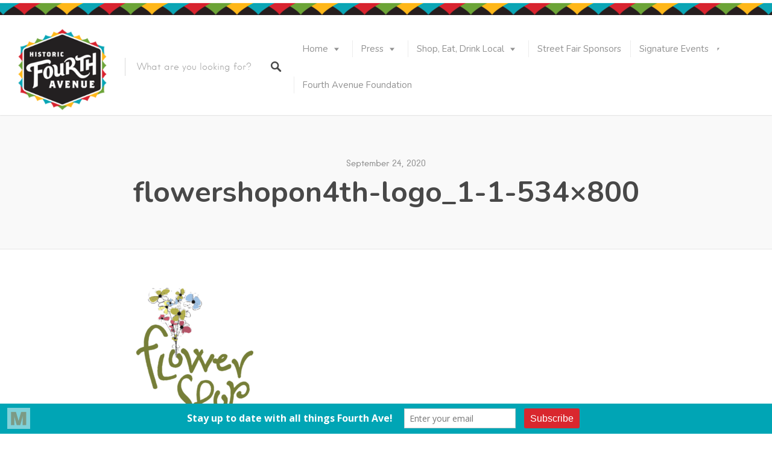

--- FILE ---
content_type: text/html; charset=UTF-8
request_url: https://fourthavenue.org/faces-of-fourth-pati-velasquez-of-flower-shop-on-4th-avenue/flowershopon4th-logo_1-1-534x800-2/
body_size: 17062
content:
<!DOCTYPE html><html lang="en"><head>  <script async src="https://www.googletagmanager.com/gtag/js?id=UA-109843499-1"></script> <script>window.dataLayer = window.dataLayer || [];
  	function gtag(){dataLayer.push(arguments);}
  	gtag('js', new Date());

  	gtag('config', 'UA-109843499-1');</script> <meta charset="UTF-8"><meta name="viewport" content="width=device-width, initial-scale=1, user-scalable=no"><link rel="profile" href="https://gmpg.org/xfn/11"><link rel="pingback" href="https://fourthavenue.org/xmlrpc.php"><link href="https://fonts.googleapis.com" rel="preconnect" crossorigin><link href="https://fonts.gstatic.com" rel="preconnect" crossorigin><link href="https://fourthavenue.org" rel="preconnect" crossorigin><link rel="preconnect" href="https://fonts.gstatic.com" crossorigin /><meta name='robots' content='index, follow, max-image-preview:large, max-snippet:-1, max-video-preview:-1' /><link media="all" href="https://fourthavenue.org/wp-content/cache/autoptimize/css/autoptimize_fa3713049edd39240c0cb57f8a4675cf.css" rel="stylesheet"><title>flowershopon4th-logo_1-1-534x800 - Tucson&#039;s Historic Fourth Avenue</title><link rel="canonical" href="https://fourthavenue.org/faces-of-fourth-pati-velasquez-of-flower-shop-on-4th-avenue/flowershopon4th-logo_1-1-534x800-2/" /><meta property="og:locale" content="en_US" /><meta property="og:type" content="article" /><meta property="og:title" content="flowershopon4th-logo_1-1-534x800 - Tucson&#039;s Historic Fourth Avenue" /><meta property="og:url" content="https://fourthavenue.org/faces-of-fourth-pati-velasquez-of-flower-shop-on-4th-avenue/flowershopon4th-logo_1-1-534x800-2/" /><meta property="og:site_name" content="Tucson&#039;s Historic Fourth Avenue" /><meta property="article:publisher" content="https://www.facebook.com/4thAveTucson/" /><meta property="og:image" content="https://fourthavenue.org/faces-of-fourth-pati-velasquez-of-flower-shop-on-4th-avenue/flowershopon4th-logo_1-1-534x800-2" /><meta property="og:image:width" content="534" /><meta property="og:image:height" content="800" /><meta property="og:image:type" content="image/png" /><meta name="twitter:card" content="summary_large_image" /> <script type="application/ld+json" class="yoast-schema-graph">{"@context":"https://schema.org","@graph":[{"@type":"WebPage","@id":"https://fourthavenue.org/faces-of-fourth-pati-velasquez-of-flower-shop-on-4th-avenue/flowershopon4th-logo_1-1-534x800-2/","url":"https://fourthavenue.org/faces-of-fourth-pati-velasquez-of-flower-shop-on-4th-avenue/flowershopon4th-logo_1-1-534x800-2/","name":"flowershopon4th-logo_1-1-534x800 - Tucson's Historic Fourth Avenue","isPartOf":{"@id":"https://fourthavenue.org/#website"},"primaryImageOfPage":{"@id":"https://fourthavenue.org/faces-of-fourth-pati-velasquez-of-flower-shop-on-4th-avenue/flowershopon4th-logo_1-1-534x800-2/#primaryimage"},"image":{"@id":"https://fourthavenue.org/faces-of-fourth-pati-velasquez-of-flower-shop-on-4th-avenue/flowershopon4th-logo_1-1-534x800-2/#primaryimage"},"thumbnailUrl":"https://fourthavenue.org/wp-content/uploads/2020/09/flowershopon4th-logo_1-1-534x800-2.png","datePublished":"2020-09-24T22:43:23+00:00","breadcrumb":{"@id":"https://fourthavenue.org/faces-of-fourth-pati-velasquez-of-flower-shop-on-4th-avenue/flowershopon4th-logo_1-1-534x800-2/#breadcrumb"},"inLanguage":"en","potentialAction":[{"@type":"ReadAction","target":["https://fourthavenue.org/faces-of-fourth-pati-velasquez-of-flower-shop-on-4th-avenue/flowershopon4th-logo_1-1-534x800-2/"]}]},{"@type":"ImageObject","inLanguage":"en","@id":"https://fourthavenue.org/faces-of-fourth-pati-velasquez-of-flower-shop-on-4th-avenue/flowershopon4th-logo_1-1-534x800-2/#primaryimage","url":"https://fourthavenue.org/wp-content/uploads/2020/09/flowershopon4th-logo_1-1-534x800-2.png","contentUrl":"https://fourthavenue.org/wp-content/uploads/2020/09/flowershopon4th-logo_1-1-534x800-2.png"},{"@type":"BreadcrumbList","@id":"https://fourthavenue.org/faces-of-fourth-pati-velasquez-of-flower-shop-on-4th-avenue/flowershopon4th-logo_1-1-534x800-2/#breadcrumb","itemListElement":[{"@type":"ListItem","position":1,"name":"Home","item":"http://fourthavenue.org/"},{"@type":"ListItem","position":2,"name":"Faces of Fourth: Pati Velasquez of Flower Shop on 4th Avenue","item":"https://fourthavenue.org/faces-of-fourth-pati-velasquez-of-flower-shop-on-4th-avenue/"},{"@type":"ListItem","position":3,"name":"flowershopon4th-logo_1-1-534&#215;800"}]},{"@type":"WebSite","@id":"https://fourthavenue.org/#website","url":"https://fourthavenue.org/","name":"Tucson's Historic Fourth Avenue","description":"The Heartbeat of Tucson","publisher":{"@id":"https://fourthavenue.org/#organization"},"potentialAction":[{"@type":"SearchAction","target":{"@type":"EntryPoint","urlTemplate":"https://fourthavenue.org/?s={search_term_string}"},"query-input":{"@type":"PropertyValueSpecification","valueRequired":true,"valueName":"search_term_string"}}],"inLanguage":"en"},{"@type":"Organization","@id":"https://fourthavenue.org/#organization","name":"Historic Fourth Avenue","url":"https://fourthavenue.org/","logo":{"@type":"ImageObject","inLanguage":"en","@id":"https://fourthavenue.org/#/schema/logo/image/","url":"https://fourthavenue.org/wp-content/uploads/2017/02/Fourth-Avenue_Primary_Full-Color-e1496854155339.png","contentUrl":"https://fourthavenue.org/wp-content/uploads/2017/02/Fourth-Avenue_Primary_Full-Color-e1496854155339.png","width":200,"height":184,"caption":"Historic Fourth Avenue"},"image":{"@id":"https://fourthavenue.org/#/schema/logo/image/"},"sameAs":["https://www.facebook.com/4thAveTucson/","https://www.instagram.com/4thavetucson/"]}]}</script> <link rel='dns-prefetch' href='//js.stripe.com' /><link rel='dns-prefetch' href='//public.tockify.com' /><link rel='dns-prefetch' href='//maps.google.com' /><link rel='dns-prefetch' href='//cdnjs.cloudflare.com' /><link rel='dns-prefetch' href='//stats.wp.com' /><link rel='dns-prefetch' href='//fonts.googleapis.com' /><link rel="alternate" type="application/rss+xml" title="Tucson&#039;s Historic Fourth Avenue &raquo; Feed" href="https://fourthavenue.org/feed/" /><link rel="alternate" type="application/rss+xml" title="Tucson&#039;s Historic Fourth Avenue &raquo; Comments Feed" href="https://fourthavenue.org/comments/feed/" /><link rel="alternate" type="application/rss+xml" title="Tucson&#039;s Historic Fourth Avenue &raquo; flowershopon4th-logo_1-1-534&#215;800 Comments Feed" href="https://fourthavenue.org/faces-of-fourth-pati-velasquez-of-flower-shop-on-4th-avenue/flowershopon4th-logo_1-1-534x800-2/feed/" /><link rel="alternate" title="oEmbed (JSON)" type="application/json+oembed" href="https://fourthavenue.org/wp-json/oembed/1.0/embed?url=https%3A%2F%2Ffourthavenue.org%2Ffaces-of-fourth-pati-velasquez-of-flower-shop-on-4th-avenue%2Fflowershopon4th-logo_1-1-534x800-2%2F" /><link rel="alternate" title="oEmbed (XML)" type="text/xml+oembed" href="https://fourthavenue.org/wp-json/oembed/1.0/embed?url=https%3A%2F%2Ffourthavenue.org%2Ffaces-of-fourth-pati-velasquez-of-flower-shop-on-4th-avenue%2Fflowershopon4th-logo_1-1-534x800-2%2F&#038;format=xml" />  <script src="//www.googletagmanager.com/gtag/js?id=G-YBFEYV9CG7"  data-cfasync="false" data-wpfc-render="false" type="text/javascript" async></script> <script data-cfasync="false" data-wpfc-render="false" type="text/javascript">var mi_version = '9.11.1';
				var mi_track_user = true;
				var mi_no_track_reason = '';
								var MonsterInsightsDefaultLocations = {"page_location":"https:\/\/fourthavenue.org\/faces-of-fourth-pati-velasquez-of-flower-shop-on-4th-avenue\/flowershopon4th-logo_1-1-534x800-2\/"};
								if ( typeof MonsterInsightsPrivacyGuardFilter === 'function' ) {
					var MonsterInsightsLocations = (typeof MonsterInsightsExcludeQuery === 'object') ? MonsterInsightsPrivacyGuardFilter( MonsterInsightsExcludeQuery ) : MonsterInsightsPrivacyGuardFilter( MonsterInsightsDefaultLocations );
				} else {
					var MonsterInsightsLocations = (typeof MonsterInsightsExcludeQuery === 'object') ? MonsterInsightsExcludeQuery : MonsterInsightsDefaultLocations;
				}

								var disableStrs = [
										'ga-disable-G-YBFEYV9CG7',
									];

				/* Function to detect opted out users */
				function __gtagTrackerIsOptedOut() {
					for (var index = 0; index < disableStrs.length; index++) {
						if (document.cookie.indexOf(disableStrs[index] + '=true') > -1) {
							return true;
						}
					}

					return false;
				}

				/* Disable tracking if the opt-out cookie exists. */
				if (__gtagTrackerIsOptedOut()) {
					for (var index = 0; index < disableStrs.length; index++) {
						window[disableStrs[index]] = true;
					}
				}

				/* Opt-out function */
				function __gtagTrackerOptout() {
					for (var index = 0; index < disableStrs.length; index++) {
						document.cookie = disableStrs[index] + '=true; expires=Thu, 31 Dec 2099 23:59:59 UTC; path=/';
						window[disableStrs[index]] = true;
					}
				}

				if ('undefined' === typeof gaOptout) {
					function gaOptout() {
						__gtagTrackerOptout();
					}
				}
								window.dataLayer = window.dataLayer || [];

				window.MonsterInsightsDualTracker = {
					helpers: {},
					trackers: {},
				};
				if (mi_track_user) {
					function __gtagDataLayer() {
						dataLayer.push(arguments);
					}

					function __gtagTracker(type, name, parameters) {
						if (!parameters) {
							parameters = {};
						}

						if (parameters.send_to) {
							__gtagDataLayer.apply(null, arguments);
							return;
						}

						if (type === 'event') {
														parameters.send_to = monsterinsights_frontend.v4_id;
							var hookName = name;
							if (typeof parameters['event_category'] !== 'undefined') {
								hookName = parameters['event_category'] + ':' + name;
							}

							if (typeof MonsterInsightsDualTracker.trackers[hookName] !== 'undefined') {
								MonsterInsightsDualTracker.trackers[hookName](parameters);
							} else {
								__gtagDataLayer('event', name, parameters);
							}
							
						} else {
							__gtagDataLayer.apply(null, arguments);
						}
					}

					__gtagTracker('js', new Date());
					__gtagTracker('set', {
						'developer_id.dZGIzZG': true,
											});
					if ( MonsterInsightsLocations.page_location ) {
						__gtagTracker('set', MonsterInsightsLocations);
					}
										__gtagTracker('config', 'G-YBFEYV9CG7', {"forceSSL":"true"} );
										window.gtag = __gtagTracker;										(function () {
						/* https://developers.google.com/analytics/devguides/collection/analyticsjs/ */
						/* ga and __gaTracker compatibility shim. */
						var noopfn = function () {
							return null;
						};
						var newtracker = function () {
							return new Tracker();
						};
						var Tracker = function () {
							return null;
						};
						var p = Tracker.prototype;
						p.get = noopfn;
						p.set = noopfn;
						p.send = function () {
							var args = Array.prototype.slice.call(arguments);
							args.unshift('send');
							__gaTracker.apply(null, args);
						};
						var __gaTracker = function () {
							var len = arguments.length;
							if (len === 0) {
								return;
							}
							var f = arguments[len - 1];
							if (typeof f !== 'object' || f === null || typeof f.hitCallback !== 'function') {
								if ('send' === arguments[0]) {
									var hitConverted, hitObject = false, action;
									if ('event' === arguments[1]) {
										if ('undefined' !== typeof arguments[3]) {
											hitObject = {
												'eventAction': arguments[3],
												'eventCategory': arguments[2],
												'eventLabel': arguments[4],
												'value': arguments[5] ? arguments[5] : 1,
											}
										}
									}
									if ('pageview' === arguments[1]) {
										if ('undefined' !== typeof arguments[2]) {
											hitObject = {
												'eventAction': 'page_view',
												'page_path': arguments[2],
											}
										}
									}
									if (typeof arguments[2] === 'object') {
										hitObject = arguments[2];
									}
									if (typeof arguments[5] === 'object') {
										Object.assign(hitObject, arguments[5]);
									}
									if ('undefined' !== typeof arguments[1].hitType) {
										hitObject = arguments[1];
										if ('pageview' === hitObject.hitType) {
											hitObject.eventAction = 'page_view';
										}
									}
									if (hitObject) {
										action = 'timing' === arguments[1].hitType ? 'timing_complete' : hitObject.eventAction;
										hitConverted = mapArgs(hitObject);
										__gtagTracker('event', action, hitConverted);
									}
								}
								return;
							}

							function mapArgs(args) {
								var arg, hit = {};
								var gaMap = {
									'eventCategory': 'event_category',
									'eventAction': 'event_action',
									'eventLabel': 'event_label',
									'eventValue': 'event_value',
									'nonInteraction': 'non_interaction',
									'timingCategory': 'event_category',
									'timingVar': 'name',
									'timingValue': 'value',
									'timingLabel': 'event_label',
									'page': 'page_path',
									'location': 'page_location',
									'title': 'page_title',
									'referrer' : 'page_referrer',
								};
								for (arg in args) {
																		if (!(!args.hasOwnProperty(arg) || !gaMap.hasOwnProperty(arg))) {
										hit[gaMap[arg]] = args[arg];
									} else {
										hit[arg] = args[arg];
									}
								}
								return hit;
							}

							try {
								f.hitCallback();
							} catch (ex) {
							}
						};
						__gaTracker.create = newtracker;
						__gaTracker.getByName = newtracker;
						__gaTracker.getAll = function () {
							return [];
						};
						__gaTracker.remove = noopfn;
						__gaTracker.loaded = true;
						window['__gaTracker'] = __gaTracker;
					})();
									} else {
										console.log("");
					(function () {
						function __gtagTracker() {
							return null;
						}

						window['__gtagTracker'] = __gtagTracker;
						window['gtag'] = __gtagTracker;
					})();
									}</script> <link rel='stylesheet' id='customify-font-stylesheet-1-css' href='https://fonts.googleapis.com/css2?family=Nunito:ital,wght@0,200;0,300;0,400;0,600;0,700;0,800;0,900;1,200;1,300;1,400;1,600;1,700;1,800;1,900&#038;family=Open%20Sans:ital,wght@0,300;0,400;0,600;0,700;0,800;1,300;1,400;1,600;1,700;1,800&#038;display=swap' type='text/css' media='all' /> <script data-cfasync="false" data-wpfc-render="false" type="text/javascript" id='monsterinsights-frontend-script-js-extra'>var monsterinsights_frontend = {"js_events_tracking":"true","download_extensions":"doc,pdf,ppt,zip,xls,docx,pptx,xlsx","inbound_paths":"[]","home_url":"https:\/\/fourthavenue.org","hash_tracking":"false","v4_id":"G-YBFEYV9CG7"};</script> <script type="text/javascript" id="nb-jquery" src="https://fourthavenue.org/wp-includes/js/jquery/jquery.min.js" id="jquery-core-js"></script> <script type="text/javascript" src="//cdnjs.cloudflare.com/ajax/libs/gsap/1.18.5/TweenLite.min.js" id="tween-lite-js"></script> <script type="text/javascript" src="//cdnjs.cloudflare.com/ajax/libs/gsap/1.18.5/plugins/ScrollToPlugin.min.js" id="scroll-to-plugin-js"></script> <script type="text/javascript" src="//cdnjs.cloudflare.com/ajax/libs/gsap/1.18.5/plugins/CSSPlugin.min.js" id="cssplugin-js"></script> <link rel="https://api.w.org/" href="https://fourthavenue.org/wp-json/" /><link rel="alternate" title="JSON" type="application/json" href="https://fourthavenue.org/wp-json/wp/v2/media/5073" /><link rel="EditURI" type="application/rsd+xml" title="RSD" href="https://fourthavenue.org/xmlrpc.php?rsd" /><meta name="generator" content="WordPress 6.9" /><link rel='shortlink' href='https://fourthavenue.org/?p=5073' />  <script>!function(f,b,e,v,n,t,s)
{if(f.fbq)return;n=f.fbq=function(){n.callMethod?
n.callMethod.apply(n,arguments):n.queue.push(arguments)};
if(!f._fbq)f._fbq=n;n.push=n;n.loaded=!0;n.version='2.0';
n.queue=[];t=b.createElement(e);t.async=!0;
t.src=v;s=b.getElementsByTagName(e)[0];
s.parentNode.insertBefore(t,s)}(window,document,'script',
'https://connect.facebook.net/en_US/fbevents.js');
 fbq('init', '260832532763145'); 
fbq('track', 'PageView');</script> <noscript> <img height="1" width="1" 
src="https://www.facebook.com/tr?id=260832532763145&ev=PageView
&noscript=1"/> </noscript> <script type='text/javascript' data-cfasync='false'>var _mmunch = {'front': false, 'page': false, 'post': false, 'category': false, 'author': false, 'search': false, 'attachment': false, 'tag': false};_mmunch['post'] = true; _mmunch['postData'] = {"ID":5073,"post_name":"flowershopon4th-logo_1-1-534x800-2","post_title":"flowershopon4th-logo_1-1-534x800","post_type":"attachment","post_author":"12","post_status":"inherit"}; _mmunch['postCategories'] = []; _mmunch['postTags'] = false; _mmunch['postAuthor'] = {"name":"Casey Anderson","ID":12};_mmunch['attachment'] = true;</script><script data-cfasync="false" src="//a.mailmunch.co/app/v1/site.js" id="mailmunch-script" data-plugin="mc_mm" data-mailmunch-site-id="724522" async></script>  <script type='text/javascript'>!function(f,b,e,v,n,t,s){if(f.fbq)return;n=f.fbq=function(){n.callMethod?
n.callMethod.apply(n,arguments):n.queue.push(arguments)};if(!f._fbq)f._fbq=n;
n.push=n;n.loaded=!0;n.version='2.0';n.queue=[];t=b.createElement(e);t.async=!0;
t.src=v;s=b.getElementsByTagName(e)[0];s.parentNode.insertBefore(t,s)}(window,
document,'script','https://connect.facebook.net/en_US/fbevents.js');</script>  <script type='text/javascript'>var url = window.location.origin + '?ob=open-bridge';
            fbq('set', 'openbridge', '1493249044075119', url);
fbq('init', '1493249044075119', {}, {
    "agent": "wordpress-6.9-4.1.5"
})</script><script type='text/javascript'>fbq('track', 'PageView', []);</script><link rel="icon" href="https://fourthavenue.org/wp-content/uploads/2017/02/cropped-Fourth-Avenue_4th_Full-Color-32x32.png" sizes="32x32" /><link rel="icon" href="https://fourthavenue.org/wp-content/uploads/2017/02/cropped-Fourth-Avenue_4th_Full-Color-192x192.png" sizes="192x192" /><link rel="apple-touch-icon" href="https://fourthavenue.org/wp-content/uploads/2017/02/cropped-Fourth-Avenue_4th_Full-Color-180x180.png" /><meta name="msapplication-TileImage" content="https://fourthavenue.org/wp-content/uploads/2017/02/cropped-Fourth-Avenue_4th_Full-Color-270x270.png" /></head><body 
 class="nb-3-3-8 nimble-no-local-data-skp__post_attachment_5073 nimble-no-group-site-tmpl-skp__all_attachment attachment wp-singular attachment-template-default single single-attachment postid-5073 attachmentid-5073 attachment-png wp-custom-logo wp-theme-listable wp-child-theme-listable-child-master et_divi_builder sek-hide-rc-badge group-blog listable-child et-pb-theme-listable child et-db" data-mapbox-token="" data-mapbox-style="mapbox.pencil"><div class="topflags"></div><div id="page" class="hfeed site"> <a class="skip-link screen-reader-text" href="#content">Skip to content</a><header id="masthead" class="site-header  " role="banner"><div class="site-branding  site-branding--image"><a href="https://fourthavenue.org/" class="custom-logo-link" rel="home"><noscript><img width="200" height="184" src="https://fourthavenue.org/wp-content/uploads/2017/02/Fourth-Avenue_Primary_Full-Color-e1496854155339.png" class="custom-logo no-lazy" alt="Historic Fourth Avenue" decoding="async" /></noscript><img width="200" height="184" src='data:image/svg+xml,%3Csvg%20xmlns=%22http://www.w3.org/2000/svg%22%20viewBox=%220%200%20200%20184%22%3E%3C/svg%3E' data-src="https://fourthavenue.org/wp-content/uploads/2017/02/Fourth-Avenue_Primary_Full-Color-e1496854155339.png" class="lazyload custom-logo no-lazy" alt="Historic Fourth Avenue" decoding="async" /></a></div><form class="search-form  js-search-form" method="get"
 action="https://fourthavenue.org/jobs/" role="search"><div class="search-field-wrapper  has--menu"> <label for="search_keywords_placeholder">Keywords</label> <input class="search-field  js-search-mobile-field  js-search-suggestions-field" type="text"
 name="search_keywords" id="search_keywords_placeholder"
 placeholder="What are you looking for?" autocomplete="off"
 value=""/></div> <span class="search-trigger--mobile  js-search-trigger-mobile"> <svg class="search-icon-mobile" width="30px" height="30px" viewBox="0 0 30 30" version="1.1" xmlns="http://www.w3.org/2000/svg" xmlns:xlink="http://www.w3.org/1999/xlink"> <defs></defs> <g stroke="none" stroke-width="1" fill="none" fill-rule="evenodd"> <path d="M29.9775718,27.8460112 C29.8995935,27.4199023 29.6305499,26.9742065 29.1759845,26.5196411 L22.1413078,19.4853339 C25.6854397,14.6477233 25.1735916,7.84993793 20.9139812,3.58921883 C18.5986542,1.27463095 15.521653,-1.77635684e-15 12.2484125,-1.77635684e-15 C8.97517208,-1.77635684e-15 5.89780128,1.27463095 3.58395253,3.58921883 C-1.19452765,8.36806858 -1.19452765,16.1426152 3.5832134,20.9203562 C5.89780128,23.2356832 8.97517208,24.5099446 12.2484125,24.5099446 C15.2204572,24.5099446 18.0705453,23.440792 20.3005027,21.4942912 L27.2509185,28.4450766 C27.7897449,28.9842725 28.3344842,29.2688378 28.8237887,29.2688378 C29.141615,29.2688378 29.4295064,29.1498378 29.6545717,28.9236638 C29.9380283,28.6409463 30.0525936,28.2580766 29.9775718,27.8460112 L29.9775718,27.8460112 Z M12.3223256,22.1842698 C6.85017123,22.1842698 2.3987564,17.7328549 2.3987564,12.2610701 C2.3987564,6.78891577 6.85017123,2.33713137 12.3223256,2.33713137 C17.79448,2.33713137 22.2466339,6.78891577 22.2466339,12.2610701 C22.2466339,17.7328549 17.79448,22.1842698 12.3223256,22.1842698 L12.3223256,22.1842698 Z" fill="currentColor"></path> </g> </svg> <svg class="close-icon" width="30" height="30" viewBox="0 0 30 30" fill="currentColor" xmlns="http://www.w3.org/2000/svg"><path d="M16.326 15l13.4-13.4c.366-.366.366-.96 0-1.325-.366-.367-.96-.367-1.326 0L15 13.675 1.6.275C1.235-.093.64-.093.275.275c-.367.365-.367.96 0 1.324l13.4 13.4-13.4 13.4c-.367.364-.367.96 0 1.323.182.184.422.275.662.275.24 0 .48-.09.663-.276l13.4-13.4 13.4 13.4c.183.184.423.275.663.275.24 0 .48-.09.662-.276.367-.365.367-.96 0-1.324L16.325 15z" fill-rule="evenodd"/></svg> </span> <button class="search-submit  js-search-mobile-submit" name="submit" id="searchsubmit"> <svg class="search-icon" width="18px" height="18px" viewBox="0 0 18 18" version="1.1" xmlns="http://www.w3.org/2000/svg" xmlns:xlink="http://www.w3.org/1999/xlink"> <defs></defs> <g id="Layout---Header" stroke="none" stroke-width="1" fill="none" fill-rule="evenodd"> <g id="Header-4" transform="translate(-486.000000, -76.000000)" fill="currentColor"> <g id="Header" transform="translate(0.000000, 55.000000)"> <g id="Search" transform="translate(226.000000, 17.000000)"> <path d="M276.815533,20.8726 C276.2478,21.4392667 275.3406,21.4392667 274.801133,20.8726 L270.318733,16.3611333 C267.7374,18.0352667 264.2478,17.7518 261.9782,15.4539333 C259.3406,12.8155333 259.3406,8.61633333 261.9782,5.979 C264.6166,3.34033333 268.815533,3.34033333 271.4542,5.979 C273.694733,8.21953333 274.035533,11.7374 272.3614,14.3184667 L276.8718,18.8299333 C277.3542,19.3686 277.3542,20.3051333 276.815533,20.8726 L276.815533,20.8726 Z M269.694733,7.6518 C268.020867,5.979 265.297933,5.979 263.624067,7.6518 C261.949933,9.32593333 261.949933,12.0499333 263.624067,13.7227333 C265.297933,15.3966 268.020867,15.3966 269.694733,13.7227333 C271.368867,12.0499333 271.368867,9.32593333 269.694733,7.6518 L269.694733,7.6518 Z" id="Search-Icon"></path> </g> </g> </g> </g> </svg> </button></form> <button class="menu-trigger  menu--open  js-menu-trigger"> <svg width="30px" height="30px" viewBox="0 0 30 30" version="1.1" xmlns="http://www.w3.org/2000/svg" xmlns:xlink="http://www.w3.org/1999/xlink"> <defs></defs> <g id="Responsiveness" stroke="none" stroke-width="1" fill="currentColor" fill-rule="evenodd"> <g id="noun_70916" transform="translate(0.000000, 5.000000)"> <path d="M0.909090909,2.22222222 L29.0909091,2.22222222 C29.5927273,2.22222222 30,1.72444444 30,1.11111111 C30,0.497777778 29.5927273,0 29.0909091,0 L0.909090909,0 C0.407272727,0 0,0.497777778 0,1.11111111 C0,1.72444444 0.407272727,2.22222222 0.909090909,2.22222222 L0.909090909,2.22222222 Z" id="Shape"></path> <path d="M0.909090909,11.1111111 L29.0909091,11.1111111 C29.5927273,11.1111111 30,10.6133333 30,10 C30,9.38666667 29.5927273,8.88888889 29.0909091,8.88888889 L0.909090909,8.88888889 C0.407272727,8.88888889 0,9.38666667 0,10 C0,10.6133333 0.407272727,11.1111111 0.909090909,11.1111111 L0.909090909,11.1111111 Z" id="Shape"></path> <path d="M0.909090909,20 L29.0909091,20 C29.5927273,20 30,19.5022222 30,18.8888889 C30,18.2755556 29.5927273,17.7777778 29.0909091,17.7777778 L0.909090909,17.7777778 C0.407272727,17.7777778 0,18.2755556 0,18.8888889 C0,19.5022222 0.407272727,20 0.909090909,20 L0.909090909,20 Z" id="Shape"></path> </g> </g> </svg> </button><nav id="site-navigation" class="menu-wrapper" role="navigation"> <button class="menu-trigger  menu--close  js-menu-trigger"> <svg class="close-icon" width="30" height="30" viewBox="0 0 30 30" fill="currentColor" xmlns="http://www.w3.org/2000/svg"><path d="M16.326 15l13.4-13.4c.366-.366.366-.96 0-1.325-.366-.367-.96-.367-1.326 0L15 13.675 1.6.275C1.235-.093.64-.093.275.275c-.367.365-.367.96 0 1.324l13.4 13.4-13.4 13.4c-.367.364-.367.96 0 1.323.182.184.422.275.662.275.24 0 .48-.09.663-.276l13.4-13.4 13.4 13.4c.183.184.423.275.663.275.24 0 .48-.09.662-.276.367-.365.367-.96 0-1.324L16.325 15z" fill-rule="evenodd"/></svg> </button><ul id="menu-primary-menu" class="primary-menu"><li id="menu-item-188" class="menu-item menu-item-type-custom menu-item-object-custom menu-item-has-children menu-item-188"><a href="http://fourthave.wpengine.com" class=" ">Home</a><ul class="sub-menu"><li id="menu-item-192" class="menu-item menu-item-type-post_type menu-item-object-page menu-item-has-children menu-item-192"><a href="https://fourthavenue.org/about/" class=" ">About Us</a><ul class="sub-menu"><li id="menu-item-6283" class="menu-item menu-item-type-post_type menu-item-object-page menu-item-6283"><a href="https://fourthavenue.org/test/" class=" ">Staff at FAMA</a></li><li id="menu-item-6302" class="menu-item menu-item-type-post_type menu-item-object-page menu-item-6302"><a href="https://fourthavenue.org/board-of-directors/" class=" ">FAMA Board of Directors</a></li></ul></li><li id="menu-item-6454" class="menu-item menu-item-type-post_type menu-item-object-page menu-item-6454"><a href="https://fourthavenue.org/business-improvement-district-bid/" class=" ">El Corazón de Tucson Business Improvement District</a></li><li id="menu-item-5241" class="menu-item menu-item-type-post_type menu-item-object-page menu-item-5241"><a href="https://fourthavenue.org/merchant-and-members-invoice-payment/" class=" ">Online Payments</a></li><li id="menu-item-193" class="menu-item menu-item-type-post_type menu-item-object-page menu-item-193"><a href="https://fourthavenue.org/contact/" class=" ">Contact</a></li></ul></li><li id="menu-item-6697" class="menu-item menu-item-type-post_type menu-item-object-page menu-item-has-children menu-item-6697"><a href="https://fourthavenue.org/press/" class=" ">Press</a><ul class="sub-menu"><li id="menu-item-1803" class="menu-item menu-item-type-post_type menu-item-object-page current_page_parent menu-item-1803"><a href="https://fourthavenue.org/news/" class=" ">Announcements</a></li><li id="menu-item-3638" class="menu-item menu-item-type-post_type menu-item-object-page menu-item-3638"><a href="https://fourthavenue.org/2017-ifea-world-festival-event-city-award/" class=" ">2017 IFEA World Festival &#038; Event City Award</a></li></ul></li><li id="menu-item-4952" class="menu-item menu-item-type-custom menu-item-object-custom menu-item-has-children menu-item-4952"><a target="_blank" href="https://fourthavenue.org/whats-open-on-historic-fourth-avenue/" class=" ">Shop, Eat, Drink Local</a><ul class="sub-menu"><li id="menu-item-3828" class="menu-item menu-item-type-post_type menu-item-object-page menu-item-3828"><a href="https://fourthavenue.org/street-fair-parking/" class=" ">Parking</a></li></ul></li><li id="menu-item-5204" class="menu-item menu-item-type-post_type menu-item-object-page menu-item-5204"><a href="https://fourthavenue.org/fourth-avenue-sponsors/" class=" ">Street Fair Sponsors</a></li><li id="menu-item-2256" class="menu-item menu-item-type-post_type menu-item-object-page menu-item-has-children menu-item-2256"><a href="https://fourthavenue.org/signature-events/" class=" ">Signature Events</a><ul class="sub-menu"><li id="menu-item-6941" class="menu-item menu-item-type-post_type menu-item-object-page menu-item-6941"><a href="https://fourthavenue.org/signature-events/summer-streetcar-savings-pass/" class=" ">Summer Streetcar Savings Pass</a></li><li id="menu-item-6961" class="menu-item menu-item-type-post_type menu-item-object-page menu-item-6961"><a href="https://fourthavenue.org/signature-events/wheres-waldo/" class=" ">Where’s Waldo?</a></li><li id="menu-item-6895" class="menu-item menu-item-type-post_type menu-item-object-page menu-item-6895"><a href="https://fourthavenue.org/4th-ave-unplugged/" class=" ">4th Ave Unplugged</a></li><li id="menu-item-6572" class="menu-item menu-item-type-post_type menu-item-object-page menu-item-6572"><a href="https://fourthavenue.org/fama-public-living-rooms/" class=" ">FAMA Public Living Room</a></li><li id="menu-item-5546" class="menu-item menu-item-type-post_type menu-item-object-page menu-item-5546"><a href="https://fourthavenue.org/signature-events/childrens-entrepreneur-market/" class=" ">Children’s Entrepreneur Market</a></li><li id="menu-item-6942" class="menu-item menu-item-type-post_type menu-item-object-page menu-item-6942"><a href="https://fourthavenue.org/signature-events/halloween/" class=" ">Trick-Or-Treat The Avenue</a></li><li id="menu-item-6939" class="menu-item menu-item-type-post_type menu-item-object-page menu-item-6939"><a href="https://fourthavenue.org/signature-events/black-friday/" class=" ">Black Friday &#038; Small Business Saturday</a></li><li id="menu-item-6857" class="menu-item menu-item-type-post_type menu-item-object-page menu-item-6857"><a href="https://fourthavenue.org/fourth-avenue-winter-street-fair/" class=" ">Fourth Avenue Winter Street Fair</a></li><li id="menu-item-6940" class="menu-item menu-item-type-post_type menu-item-object-page menu-item-6940"><a href="https://fourthavenue.org/signature-events/pacc-parade/" class=" ">Pets of Pima Parade</a></li><li id="menu-item-3948" class="menu-item menu-item-type-post_type menu-item-object-page menu-item-3948"><a href="https://fourthavenue.org/signature-events/fourth-avenue-spring-street-fair/" class=" ">Fourth Avenue Spring Street Fair</a></li></ul></li><li id="menu-item-5035" class="menu-item menu-item-type-custom menu-item-object-custom menu-item-5035"><a href="https://fourthavenuefoundation.org/" class=" ">Fourth Avenue Foundation</a></li></ul><div id="nav-widget-area"><ul><li class="no-label"><a href="https://www.facebook.com/4thAveTucson/" target="_blank" title="Visit Tucson&#039;s Historic Fourth Avenue on Facebook"><span class="fa fa-2x fa-facebook"></span></a></li><li class="no-label"><a href="https://www.instagram.com/4thavetucson" target="_blank" title="Visit Tucson&#039;s Historic Fourth Avenue on Instagram"><span class="fa fa-2x fa-instagram"></span></a></li></ul></div></nav></header><div id="content" class="site-content js-header-height-padding-top"><div id="primary" class="content-area"><main id="main" class="site-main" role="main"><article id="post-5073" class="post-5073 attachment type-attachment status-inherit hentry"><header class="entry-header"><div class="entry-featured" ></div><div class="header-content"><div class="entry-meta"> <span class="posted-on"><a href="https://fourthavenue.org/faces-of-fourth-pati-velasquez-of-flower-shop-on-4th-avenue/flowershopon4th-logo_1-1-534x800-2/" rel="bookmark"><time class="entry-date published updated" datetime="2020-09-24T15:43:23-07:00">September 24, 2020</time></a></span></div><h1 class="entry-title">flowershopon4th-logo_1-1-534&#215;800</h1></div></header><div class="entry-content"><div class='mailmunch-forms-before-post' style='display: none !important;'></div><p class="attachment"><a href='https://fourthavenue.org/wp-content/uploads/2020/09/flowershopon4th-logo_1-1-534x800-2.png'><noscript><img decoding="async" width="200" height="300" src="https://fourthavenue.org/wp-content/uploads/2020/09/flowershopon4th-logo_1-1-534x800-2-200x300.png" class="attachment-medium size-medium no-lazy" alt="" srcset="https://fourthavenue.org/wp-content/uploads/2020/09/flowershopon4th-logo_1-1-534x800-2-200x300.png 200w, https://fourthavenue.org/wp-content/uploads/2020/09/flowershopon4th-logo_1-1-534x800-2-450x674.png 450w, https://fourthavenue.org/wp-content/uploads/2020/09/flowershopon4th-logo_1-1-534x800-2.png 534w" sizes="(max-width: 200px) 100vw, 200px" /></noscript><img decoding="async" width="200" height="300" src='data:image/svg+xml,%3Csvg%20xmlns=%22http://www.w3.org/2000/svg%22%20viewBox=%220%200%20200%20300%22%3E%3C/svg%3E' data-src="https://fourthavenue.org/wp-content/uploads/2020/09/flowershopon4th-logo_1-1-534x800-2-200x300.png" class="lazyload attachment-medium size-medium no-lazy" alt="" data-srcset="https://fourthavenue.org/wp-content/uploads/2020/09/flowershopon4th-logo_1-1-534x800-2-200x300.png 200w, https://fourthavenue.org/wp-content/uploads/2020/09/flowershopon4th-logo_1-1-534x800-2-450x674.png 450w, https://fourthavenue.org/wp-content/uploads/2020/09/flowershopon4th-logo_1-1-534x800-2.png 534w" data-sizes="(max-width: 200px) 100vw, 200px" /></a></p><div class='mailmunch-forms-in-post-middle' style='display: none !important;'></div><div class='mailmunch-forms-after-post' style='display: none !important;'></div></div></article><nav class="navigation post-navigation" aria-label="Posts"><h2 class="screen-reader-text">Post navigation</h2><div class="nav-links"><div class="nav-previous"><a href="https://fourthavenue.org/faces-of-fourth-pati-velasquez-of-flower-shop-on-4th-avenue/" rel="prev">Faces of Fourth: Pati Velasquez of Flower Shop on 4th Avenue</a></div></div></nav><div id="comments" class="comments-area"><div id="respond" class="comment-respond"><h3 id="reply-title" class="comment-reply-title">Leave a Reply <small><a rel="nofollow" id="cancel-comment-reply-link" href="/faces-of-fourth-pati-velasquez-of-flower-shop-on-4th-avenue/flowershopon4th-logo_1-1-534x800-2/#respond" style="display:none;">Cancel reply</a></small></h3><form action="https://fourthavenue.org/wp-comments-post.php" method="post" id="commentform" class="comment-form"><p class="comment-notes"><span id="email-notes">Your email address will not be published.</span> <span class="required-field-message">Required fields are marked <span class="required">*</span></span></p><p class="comment-form-comment"><label for="comment">Comment <span class="required">*</span></label><textarea id="comment" name="comment" cols="45" rows="8" maxlength="65525" required></textarea></p><p class="comment-form-author"><label for="author">Name <span class="required">*</span></label> <input id="author" placeholder="Your name" name="author" type="text" value="" size="30" maxlength="245" autocomplete="name" required /></p><p class="comment-form-email"><label for="email">Email <span class="required">*</span></label> <input id="email" placeholder="your@email.com" name="email" type="email" value="" size="30" maxlength="100" aria-describedby="email-notes" autocomplete="email" required /></p><p class="comment-form-url"><label for="url">Website</label> <input id="url" name="url" type="url" value="" size="30" maxlength="200" autocomplete="url" /></p><p class="form-submit"><input name="submit" type="submit" id="submit" class="submit" value="Post Comment" /> <input type='hidden' name='comment_post_ID' value='5073' id='comment_post_ID' /> <input type='hidden' name='comment_parent' id='comment_parent' value='0' /></p></form></div></div></main></div></div><footer id="colophon" class="site-footer" role="contentinfo"><div id="footer-sidebar" class="footer-widget-area" role="complementary"><aside id="wpcw_social-4" class="widget  widget--footer  wpcw-widgets wpcw-widget-social"><h2 class="widget-title">Tag @4thAveTucson in your photos and use #4thAveTucson</h2><ul><li class="no-label"><a href="https://www.facebook.com/4thAveTucson/" target="_blank" title="Visit Tucson&#039;s Historic Fourth Avenue on Facebook"><span class="fa fa-2x fa-facebook"></span></a></li><li class="no-label"><a href="https://www.instagram.com/4thavetucson/" target="_blank" title="Visit Tucson&#039;s Historic Fourth Avenue on Instagram"><span class="fa fa-2x fa-instagram"></span></a></li></ul></aside></div><div class="footer-text-area"><div class="site-info"><div class="site-copyright-area"> © 2021 North Fourth Avenue Merchants Association, Inc.   •   434 East Ninth Street, Tucson, Arizona 85705  •   Tel: (520) 624-5004</div></div></div><div class="bottomflags"></div></footer></div><div class="hide"><div class="arrow-icon-svg"><svg width="25" height="23" viewBox="0 0 25 23" xmlns="http://www.w3.org/2000/svg"><path d="M24.394 12.81c.04-.043.08-.084.114-.13.02-.02.04-.047.055-.07l.025-.034c.258-.345.412-.773.412-1.24 0-.464-.154-.89-.412-1.237-.01-.02-.022-.036-.035-.05l-.045-.06c-.035-.044-.073-.09-.118-.13L15.138.61c-.814-.813-2.132-.813-2.946 0-.814.814-.814 2.132 0 2.947l5.697 5.7H2.08c-1.148 0-2.08.93-2.08 2.083 0 1.15.932 2.082 2.084 2.085H17.89l-5.7 5.695c-.814.815-.814 2.137 0 2.95.814.815 2.132.815 2.946 0l9.256-9.255c-.004-.003 0-.006 0-.006z" fill="currentColor" fill-rule="evenodd"/></svg></div><div class="cluster-icon-svg"><svg width="50px" height="62px" viewBox="0 0 50 62" version="1.1" xmlns="http://www.w3.org/2000/svg" xmlns:xlink="http://www.w3.org/1999/xlink"> <defs> <filter x="-50%" y="-50%" width="200%" height="200%" filterUnits="objectBoundingBox" id="filter-1"> <feOffset dx="0" dy="1" in="SourceAlpha" result="shadowOffsetOuter1"></feOffset> <feGaussianBlur stdDeviation="1" in="shadowOffsetOuter1" result="shadowBlurOuter1"></feGaussianBlur> <feColorMatrix values="0 0 0 0 0   0 0 0 0 0   0 0 0 0 0  0 0 0 0.35 0" in="shadowBlurOuter1" type="matrix" result="shadowMatrixOuter1"></feColorMatrix> <feMerge> <feMergeNode in="shadowMatrixOuter1"></feMergeNode> <feMergeNode in="SourceGraphic"></feMergeNode> </feMerge> </filter> <path id="unique-path-2" d="M6.75141997,6.76666667 C0.287315594,13.2746963 -1.50665686,22.6191407 1.24745785,30.7382815 C7.20204673,48.0746963 23.0106822,58 23.0106822,58 C23.0106822,58 38.6298497,48.1382815 44.6475946,30.9969185 C44.6475946,30.9333333 44.7107506,30.8697481 44.7107506,30.8027259 C47.5280214,22.6191407 45.7340489,13.2746963 39.2699445,6.76666667 C30.3086168,-2.25555556 15.7127477,-2.25555556 6.75141997,6.76666667 Z"></path> <filter x="-50%" y="-50%" width="200%" height="200%" filterUnits="objectBoundingBox" id="filter-3"> <feOffset dx="0" dy="1" in="SourceAlpha" result="shadowOffsetOuter1"></feOffset> <feGaussianBlur stdDeviation="1" in="shadowOffsetOuter1" result="shadowBlurOuter1"></feGaussianBlur> <feColorMatrix values="0 0 0 0 0   0 0 0 0 0   0 0 0 0 0  0 0 0 0.35 0" in="shadowBlurOuter1" type="matrix" result="shadowMatrixOuter1"></feColorMatrix> <feMerge> <feMergeNode in="shadowMatrixOuter1"></feMergeNode> <feMergeNode in="SourceGraphic"></feMergeNode> </feMerge> </filter> <path id="unique-path-4" d="M8.87079997,8.83664825 C3.24983965,14.4470186 1.6898636,22.5025742 4.08474595,29.5018334 C9.26264933,44.4470186 23.0092889,53.0033149 23.0092889,53.0033149 C23.0092889,53.0033149 36.5911736,44.5018334 41.8239953,29.7247964 C41.8239953,29.6699816 41.8789136,29.6151668 41.8789136,29.557389 C44.3287142,22.5025742 42.7687382,14.4470186 37.1477778,8.83664825 C29.355319,1.05887047 16.6632588,1.05887047 8.87079997,8.83664825 Z"></path> <filter x="-50%" y="-50%" width="200%" height="200%" filterUnits="objectBoundingBox" id="filter-5"> <feOffset dx="0" dy="1" in="SourceAlpha" result="shadowOffsetOuter1"></feOffset> <feGaussianBlur stdDeviation="1" in="shadowOffsetOuter1" result="shadowBlurOuter1"></feGaussianBlur> <feColorMatrix values="0 0 0 0 0   0 0 0 0 0   0 0 0 0 0  0 0 0 0.35 0" in="shadowBlurOuter1" type="matrix" result="shadowMatrixOuter1"></feColorMatrix> <feMerge> <feMergeNode in="shadowMatrixOuter1"></feMergeNode> <feMergeNode in="SourceGraphic"></feMergeNode> </feMerge> </filter> <path id="unique-path-6" d="M10.28372,10.25 C5.22485568,15.2993333 3.82087724,22.5493333 5.97627136,28.8486667 C10.6363844,42.2993333 23.00836,50 23.00836,50 C23.00836,50 35.2320563,42.3486667 39.9415958,29.0493333 C39.9415958,29 39.9910222,28.9506667 39.9910222,28.8986667 C42.1958428,22.5493333 40.7918644,15.2993333 35.7330001,10.25 C28.7197871,3.25 17.296933,3.25 10.28372,10.25 Z"></path> <filter x="-50%" y="-50%" width="200%" height="200%" filterUnits="objectBoundingBox" id="filter-7"> <feOffset dx="0" dy="1" in="SourceAlpha" result="shadowOffsetOuter1"></feOffset> <feGaussianBlur stdDeviation="1" in="shadowOffsetOuter1" result="shadowBlurOuter1"></feGaussianBlur> <feColorMatrix values="0 0 0 0 0   0 0 0 0 0   0 0 0 0 0  0 0 0 0.35 0" in="shadowBlurOuter1" type="matrix" result="shadowMatrixOuter1"></feColorMatrix> <feMerge> <feMergeNode in="shadowMatrixOuter1"></feMergeNode> <feMergeNode in="SourceGraphic"></feMergeNode> </feMerge> </filter> <path id="unique-path-8" d="M11.69664,11.6666667 C7.19987172,16.154963 5.95189088,22.5994074 7.86779676,28.1988148 C12.0101195,40.154963 23.0074311,47 23.0074311,47 C23.0074311,47 33.8729389,40.1988148 38.0591962,28.3771852 C38.0591962,28.3333333 38.1031309,28.2894815 38.1031309,28.2432593 C40.0629714,22.5994074 38.8149905,16.154963 34.3182223,11.6666667 C28.0842552,5.44444444 17.9306071,5.44444444 11.69664,11.6666667 Z"></path> </defs> <g id="Page---Listings-Archive" stroke="none" stroke-width="1" fill="none" fill-rule="evenodd"> <g id="Pin-4" transform="translate(2.000000, 1.000000)"> <g id="Pin-Copy-4" filter="url(#filter-1)"> <use fill="#FFFFFF" xlink:href="#unique-path-2"></use> <use id="svgCluster1" fill="currentColor" xlink:href="#unique-path-2"></use> </g> <g id="Pin-Copy-3" filter="url(#filter-3)"> <use fill="#FFFFFF" fill-rule="evenodd" xlink:href="#unique-path-4"></use> <use id="svgCluster2" fill="none" xlink:href="#unique-path-4"></use> </g> <g id="Pin-Copy-6" filter="url(#filter-5)"> <use fill="#FFFFFF" fill-rule="evenodd" xlink:href="#unique-path-6"></use> <use id="svgCluster3" fill="none" xlink:href="#unique-path-6"></use> </g> <g id="Pin-Copy-5" filter="url(#filter-7)"> <use fill="#FFFFFF" fill-rule="evenodd" xlink:href="#unique-path-8"></use> <use id="svgCluster4" fill="none" xlink:href="#unique-path-8"></use> </g> </g> </g> </svg></div><div class="selected-icon-svg"><svg width="48px" height="59px" viewBox="0 0 48 59" version="1.1" xmlns="http://www.w3.org/2000/svg" xmlns:xlink="http://www.w3.org/1999/xlink"> <defs> <filter x="-50%" y="-50%" width="200%" height="200%" filterUnits="objectBoundingBox" id="filter-1"> <feOffset dx="0" dy="1" in="SourceAlpha" result="shadowOffsetOuter1"></feOffset> <feGaussianBlur stdDeviation="1" in="shadowOffsetOuter1" result="shadowBlurOuter1"></feGaussianBlur> <feColorMatrix values="0 0 0 0 0   0 0 0 0 0   0 0 0 0 0  0 0 0 0.35 0" in="shadowBlurOuter1" type="matrix" result="shadowMatrixOuter1"></feColorMatrix> <feMerge> <feMergeNode in="shadowMatrixOuter1"></feMergeNode> <feMergeNode in="SourceGraphic"></feMergeNode> </feMerge> </filter> <path id="path-2" d="M6.47133474,6.469534 C0.275396197,12.691788 -1.44415263,21.6259064 1.19570658,29.3885257 C6.90326708,45.9636772 22.0560753,55.4531486 22.0560753,55.4531486 C22.0560753,55.4531486 37.0272756,46.0244703 42.7953721,29.6358057 C42.7953721,29.5750126 42.8559081,29.5142195 42.8559081,29.4501403 C45.5563033,21.6259064 43.8367544,12.691788 37.6408159,6.469534 C29.0512523,-2.15651133 15.0608983,-2.15651133 6.47133474,6.469534 Z"></path> </defs> <g stroke="none" stroke-width="1" fill="none" fill-rule="evenodd"> <g transform="translate(2.000000, 1.000000)"> <g id="Pin" filter="url(#filter-1)"> <use fill="#FFFFFF" xlink:href="#path-2"></use> <use id="selected" xlink:href="#path-2"></use> </g> <ellipse id="oval" fill="#FFFFFF" cx="22" cy="22.0243094" rx="18" ry="18.0198895"></ellipse> </g> </g> </svg></div><div class="empty-icon-svg"><svg width="48px" height="59px" viewBox="0 0 48 59" version="1.1" xmlns="http://www.w3.org/2000/svg" xmlns:xlink="http://www.w3.org/1999/xlink"> <defs> <filter x="-50%" y="-50%" width="200%" height="200%" filterUnits="objectBoundingBox" id="filter-1"> <feOffset dx="0" dy="1" in="SourceAlpha" result="shadowOffsetOuter1"></feOffset> <feGaussianBlur stdDeviation="1" in="shadowOffsetOuter1" result="shadowBlurOuter1"></feGaussianBlur> <feColorMatrix values="0 0 0 0 0   0 0 0 0 0   0 0 0 0 0  0 0 0 0.35 0" in="shadowBlurOuter1" type="matrix" result="shadowMatrixOuter1"></feColorMatrix> <feMerge> <feMergeNode in="shadowMatrixOuter1"></feMergeNode> <feMergeNode in="SourceGraphic"></feMergeNode> </feMerge> </filter> <path d="M8.47133474,8.077269 C2.2753962,14.299523 0.55584737,23.2336414 3.19570658,30.9962607 C8.90326708,47.5714122 24.0560753,57.0608836 24.0560753,57.0608836 C24.0560753,57.0608836 39.0272756,47.6322053 44.7953721,31.2435407 C44.7953721,31.1827476 44.8559081,31.1219545 44.8559081,31.0578753 C47.5563033,23.2336414 45.8367544,14.299523 39.6408159,8.077269 C31.0512523,-0.54877633 17.0608983,-0.54877633 8.47133474,8.077269 L8.47133474,8.077269 Z M24,33.607735 C29.5228475,33.607735 34,29.1305825 34,23.607735 C34,18.0848875 29.5228475,13.607735 24,13.607735 C18.4771525,13.607735 14,18.0848875 14,23.607735 C14,29.1305825 18.4771525,33.607735 24,33.607735 L24,33.607735 Z" id="path-empty"></path> </defs> <g stroke="none" stroke-width="1" fill="none" fill-rule="evenodd"> <g transform="translate(2.000000, 1.000000)"> <g id="Pin" filter="url(#filter-1)"> <use fill="#FFFFFF" xlink:href="#path-empty"></use> <use id="selected" xlink:href="#path-empty"></use> </g> </g> </g> </svg></div><div class="card-pin-svg"><svg width="14px" height="20px" viewBox="0 0 14 20" version="1.1" xmlns="http://www.w3.org/2000/svg" xmlns:xlink="http://www.w3.org/1999/xlink" xmlns:sketch="http://www.bohemiancoding.com/sketch/ns"> <g id="Page-1" stroke="none" stroke-width="1" fill="none" fill-rule="evenodd" sketch:type="MSPage"> <path d="M7,0 C3.13383665,0 0,3.0828692 0,6.88540084 C0,10.68827 6.33390528,20 7,20 C7.66609472,20 14,10.68827 14,6.88540084 C14,3.0828692 10.8661633,0 7,0 L7,0 Z M7,9.87341772 C5.2947838,9.87341772 3.91146191,8.51274262 3.91146191,6.83544304 C3.91146191,5.15814346 5.2947838,3.79746835 7,3.79746835 C8.7052162,3.79746835 10.0885381,5.15814346 10.0885381,6.83544304 C10.0885381,8.51274262 8.7052162,9.87341772 7,9.87341772 L7,9.87341772 Z" id="Imported-Layers-Copy-5" fill="currentColor" sketch:type="MSShapeGroup"></path> </g> </svg></div></div> <script type="speculationrules">{"prefetch":[{"source":"document","where":{"and":[{"href_matches":"/*"},{"not":{"href_matches":["/wp-*.php","/wp-admin/*","/wp-content/uploads/*","/wp-content/*","/wp-content/plugins/*","/wp-content/themes/listable-child-master/*","/wp-content/themes/listable/*","/*\\?(.+)"]}},{"not":{"selector_matches":"a[rel~=\"nofollow\"]"}},{"not":{"selector_matches":".no-prefetch, .no-prefetch a"}}]},"eagerness":"conservative"}]}</script>  <script type='text/javascript'>document.addEventListener( 'wpcf7mailsent', function( event ) {
        if( "fb_pxl_code" in event.detail.apiResponse){
            eval(event.detail.apiResponse.fb_pxl_code);
        }
        }, false );</script> <div id='fb-pxl-ajax-code'></div><noscript><style>.lazyload{display:none;}</style></noscript><script data-noptimize="1">window.lazySizesConfig=window.lazySizesConfig||{};window.lazySizesConfig.loadMode=1;</script><script async data-noptimize="1" src='https://fourthavenue.org/wp-content/plugins/autoptimize/classes/external/js/lazysizes.min.js'></script> <script>let customifyTriggerFontsLoadedEvents = function() {
							// Trigger the 'wf-active' event, just like Web Font Loader would do.
							window.dispatchEvent(new Event('wf-active'));
							// Add the 'wf-active' class on the html element, just like Web Font Loader would do.
							document.getElementsByTagName('html')[0].classList.add('wf-active');
						}

						// Try to use the modern FontFaceSet browser APIs.
						if ( typeof document.fonts !== 'undefined' && typeof document.fonts.ready !== 'undefined' ) {
							document.fonts.ready.then(customifyTriggerFontsLoadedEvents);
						} else {
							// Fallback to just waiting a little bit and then triggering the events for older browsers.
							window.addEventListener('load', function() {
								setTimeout( customifyTriggerFontsLoadedEvents, 300 );
							});
						}</script> <script type="text/javascript">/* MonsterInsights Scroll Tracking */
		if ( typeof(jQuery) !== 'undefined' ) {
		jQuery( document ).ready(function(){
		function monsterinsights_scroll_tracking_load() {
		if ( ( typeof(__gaTracker) !== 'undefined' && __gaTracker && __gaTracker.hasOwnProperty( "loaded" ) && __gaTracker.loaded == true ) || ( typeof(__gtagTracker) !== 'undefined' && __gtagTracker ) ) {
		(function(factory) {
		factory(jQuery);
		}(function($) {

		/* Scroll Depth */
		"use strict";
		var defaults = {
		percentage: true
		};

		var $window = $(window),
		cache = [],
		scrollEventBound = false,
		lastPixelDepth = 0;

		/*
		* Plugin
		*/

		$.scrollDepth = function(options) {

		var startTime = +new Date();

		options = $.extend({}, defaults, options);

		/*
		* Functions
		*/

		function sendEvent(action, label, scrollDistance, timing) {
		if ( 'undefined' === typeof MonsterInsightsObject || 'undefined' === typeof MonsterInsightsObject.sendEvent ) {
		return;
		}
			var paramName = action.toLowerCase();
	var fieldsArray = {
	send_to: 'G-YBFEYV9CG7',
	non_interaction: true
	};
	fieldsArray[paramName] = label;

	if (arguments.length > 3) {
	fieldsArray.scroll_timing = timing
	MonsterInsightsObject.sendEvent('event', 'scroll_depth', fieldsArray);
	} else {
	MonsterInsightsObject.sendEvent('event', 'scroll_depth', fieldsArray);
	}
			}

		function calculateMarks(docHeight) {
		return {
		'25%' : parseInt(docHeight * 0.25, 10),
		'50%' : parseInt(docHeight * 0.50, 10),
		'75%' : parseInt(docHeight * 0.75, 10),
		/* Cushion to trigger 100% event in iOS */
		'100%': docHeight - 5
		};
		}

		function checkMarks(marks, scrollDistance, timing) {
		/* Check each active mark */
		$.each(marks, function(key, val) {
		if ( $.inArray(key, cache) === -1 && scrollDistance >= val ) {
		sendEvent('Percentage', key, scrollDistance, timing);
		cache.push(key);
		}
		});
		}

		function rounded(scrollDistance) {
		/* Returns String */
		return (Math.floor(scrollDistance/250) * 250).toString();
		}

		function init() {
		bindScrollDepth();
		}

		/*
		* Public Methods
		*/

		/* Reset Scroll Depth with the originally initialized options */
		$.scrollDepth.reset = function() {
		cache = [];
		lastPixelDepth = 0;
		$window.off('scroll.scrollDepth');
		bindScrollDepth();
		};

		/* Add DOM elements to be tracked */
		$.scrollDepth.addElements = function(elems) {

		if (typeof elems == "undefined" || !$.isArray(elems)) {
		return;
		}

		$.merge(options.elements, elems);

		/* If scroll event has been unbound from window, rebind */
		if (!scrollEventBound) {
		bindScrollDepth();
		}

		};

		/* Remove DOM elements currently tracked */
		$.scrollDepth.removeElements = function(elems) {

		if (typeof elems == "undefined" || !$.isArray(elems)) {
		return;
		}

		$.each(elems, function(index, elem) {

		var inElementsArray = $.inArray(elem, options.elements);
		var inCacheArray = $.inArray(elem, cache);

		if (inElementsArray != -1) {
		options.elements.splice(inElementsArray, 1);
		}

		if (inCacheArray != -1) {
		cache.splice(inCacheArray, 1);
		}

		});

		};

		/*
		* Throttle function borrowed from:
		* Underscore.js 1.5.2
		* http://underscorejs.org
		* (c) 2009-2013 Jeremy Ashkenas, DocumentCloud and Investigative Reporters & Editors
		* Underscore may be freely distributed under the MIT license.
		*/

		function throttle(func, wait) {
		var context, args, result;
		var timeout = null;
		var previous = 0;
		var later = function() {
		previous = new Date;
		timeout = null;
		result = func.apply(context, args);
		};
		return function() {
		var now = new Date;
		if (!previous) previous = now;
		var remaining = wait - (now - previous);
		context = this;
		args = arguments;
		if (remaining <= 0) {
		clearTimeout(timeout);
		timeout = null;
		previous = now;
		result = func.apply(context, args);
		} else if (!timeout) {
		timeout = setTimeout(later, remaining);
		}
		return result;
		};
		}

		/*
		* Scroll Event
		*/

		function bindScrollDepth() {

		scrollEventBound = true;

		$window.on('scroll.scrollDepth', throttle(function() {
		/*
		* We calculate document and window height on each scroll event to
		* account for dynamic DOM changes.
		*/

		var docHeight = $(document).height(),
		winHeight = window.innerHeight ? window.innerHeight : $window.height(),
		scrollDistance = $window.scrollTop() + winHeight,

		/* Recalculate percentage marks */
		marks = calculateMarks(docHeight),

		/* Timing */
		timing = +new Date - startTime;

		checkMarks(marks, scrollDistance, timing);
		}, 500));

		}

		init();
		};

		/* UMD export */
		return $.scrollDepth;

		}));

		jQuery.scrollDepth();
		} else {
		setTimeout(monsterinsights_scroll_tracking_load, 200);
		}
		}
		monsterinsights_scroll_tracking_load();
		});
		}
		/* End MonsterInsights Scroll Tracking */</script><script type="text/javascript" src="https://fourthavenue.org/wp-includes/js/dist/hooks.min.js" id="wp-hooks-js"></script> <script type="text/javascript" src="https://fourthavenue.org/wp-includes/js/dist/i18n.min.js" id="wp-i18n-js"></script> <script type="text/javascript" id="wp-i18n-js-after">wp.i18n.setLocaleData( { 'text direction\u0004ltr': [ 'ltr' ] } );
//# sourceURL=wp-i18n-js-after</script> <script type="text/javascript" id="contact-form-7-js-before">var wpcf7 = {
    "api": {
        "root": "https:\/\/fourthavenue.org\/wp-json\/",
        "namespace": "contact-form-7\/v1"
    },
    "cached": 1
};
//# sourceURL=contact-form-7-js-before</script> <script type="text/javascript" src="https://js.stripe.com/v3/" id="stripe-js-js"></script> <script type="text/javascript" id="wpedon-js-extra">var wpedon = {"ajaxUrl":"https://fourthavenue.org/wp-admin/admin-ajax.php","nonce":"4290410da3","opens":"2","cancel":"","return":""};
//# sourceURL=wpedon-js-extra</script> <script type="text/javascript" src="https://public.tockify.com/browser/embed.js" id="tockify-js"></script> <script type="text/javascript" src="//maps.google.com/maps/api/js?amp;libraries=places&amp;key=AIzaSyBUT5dyOm0-i5MHM8mARNXBl1iITExBH14&amp;ver=3.22" id="google-maps-js"></script> <script type="text/javascript" id="chosen-js-extra">var job_manager_chosen_multiselect_args = {"search_contains":"1"};
//# sourceURL=chosen-js-extra</script> <script type="text/javascript" src="https://fourthavenue.org/wp-content/plugins/wp-job-manager/assets/lib/jquery-chosen/chosen.jquery.min.js" id="chosen-js"></script> <script type="text/javascript" id="listable-scripts-js-extra">var listable_params = {"login_url":"https://fourthavenue.org/wp-login.php","listings_page_url":"https://fourthavenue.org/jobs/","mapbox":{"maxZoom":19},"strings":{"wp-job-manager-file-upload":"Add Photo","no_job_listings_found":"No results","results-no":"Results","select_some_options":"Select Some Options","select_an_option":"Select an Option","no_results_match":"No results match","social_login_string":"or"}};
//# sourceURL=listable-scripts-js-extra</script> <script type="text/javascript" id="divi-builder-custom-script-js-extra">var et_builder_utils_params = {"condition":{"diviTheme":false,"extraTheme":false},"scrollLocations":["app","top"],"builderScrollLocations":{"desktop":"app","tablet":"app","phone":"app"},"onloadScrollLocation":"app","builderType":"fe"};
var et_frontend_scripts = {"builderCssContainerPrefix":"#et-boc","builderCssLayoutPrefix":"#et-boc .et-l"};
var et_pb_custom = {"ajaxurl":"https://fourthavenue.org/wp-admin/admin-ajax.php","images_uri":"https://fourthavenue.org/wp-content/themes/listable/images","builder_images_uri":"https://fourthavenue.org/wp-content/plugins/divi-builder/includes/builder/images","et_frontend_nonce":"1d7bc2c573","subscription_failed":"Please, check the fields below to make sure you entered the correct information.","et_ab_log_nonce":"4503454bed","fill_message":"Please, fill in the following fields:","contact_error_message":"Please, fix the following errors:","invalid":"Invalid email","captcha":"Captcha","prev":"Prev","previous":"Previous","next":"Next","wrong_captcha":"You entered the wrong number in captcha.","wrong_checkbox":"Checkbox","ignore_waypoints":"no","is_divi_theme_used":"","widget_search_selector":".widget_search","ab_tests":[],"is_ab_testing_active":"","page_id":"5073","unique_test_id":"","ab_bounce_rate":"5","is_cache_plugin_active":"yes","is_shortcode_tracking":"","tinymce_uri":""};
var et_pb_box_shadow_elements = [];
//# sourceURL=divi-builder-custom-script-js-extra</script> <script type="text/javascript" id="et-builder-cpt-modules-wrapper-js-extra">var et_modules_wrapper = {"builderCssContainerPrefix":"#et-boc","builderCssLayoutPrefix":"#et-boc .et-l"};
//# sourceURL=et-builder-cpt-modules-wrapper-js-extra</script> <script type="text/javascript" id="jetpack-stats-js-before">_stq = window._stq || [];
_stq.push([ "view", {"v":"ext","blog":"124889860","post":"5073","tz":"-7","srv":"fourthavenue.org","j":"1:15.4"} ]);
_stq.push([ "clickTrackerInit", "124889860", "5073" ]);
//# sourceURL=jetpack-stats-js-before</script> <script type="text/javascript" src="https://stats.wp.com/e-202603.js" id="jetpack-stats-js" defer="defer" data-wp-strategy="defer"></script> <script id="wp-emoji-settings" type="application/json">{"baseUrl":"https://s.w.org/images/core/emoji/17.0.2/72x72/","ext":".png","svgUrl":"https://s.w.org/images/core/emoji/17.0.2/svg/","svgExt":".svg","source":{"concatemoji":"https://fourthavenue.org/wp-includes/js/wp-emoji-release.min.js"}}</script> <script type="module">/*! This file is auto-generated */
const a=JSON.parse(document.getElementById("wp-emoji-settings").textContent),o=(window._wpemojiSettings=a,"wpEmojiSettingsSupports"),s=["flag","emoji"];function i(e){try{var t={supportTests:e,timestamp:(new Date).valueOf()};sessionStorage.setItem(o,JSON.stringify(t))}catch(e){}}function c(e,t,n){e.clearRect(0,0,e.canvas.width,e.canvas.height),e.fillText(t,0,0);t=new Uint32Array(e.getImageData(0,0,e.canvas.width,e.canvas.height).data);e.clearRect(0,0,e.canvas.width,e.canvas.height),e.fillText(n,0,0);const a=new Uint32Array(e.getImageData(0,0,e.canvas.width,e.canvas.height).data);return t.every((e,t)=>e===a[t])}function p(e,t){e.clearRect(0,0,e.canvas.width,e.canvas.height),e.fillText(t,0,0);var n=e.getImageData(16,16,1,1);for(let e=0;e<n.data.length;e++)if(0!==n.data[e])return!1;return!0}function u(e,t,n,a){switch(t){case"flag":return n(e,"\ud83c\udff3\ufe0f\u200d\u26a7\ufe0f","\ud83c\udff3\ufe0f\u200b\u26a7\ufe0f")?!1:!n(e,"\ud83c\udde8\ud83c\uddf6","\ud83c\udde8\u200b\ud83c\uddf6")&&!n(e,"\ud83c\udff4\udb40\udc67\udb40\udc62\udb40\udc65\udb40\udc6e\udb40\udc67\udb40\udc7f","\ud83c\udff4\u200b\udb40\udc67\u200b\udb40\udc62\u200b\udb40\udc65\u200b\udb40\udc6e\u200b\udb40\udc67\u200b\udb40\udc7f");case"emoji":return!a(e,"\ud83e\u1fac8")}return!1}function f(e,t,n,a){let r;const o=(r="undefined"!=typeof WorkerGlobalScope&&self instanceof WorkerGlobalScope?new OffscreenCanvas(300,150):document.createElement("canvas")).getContext("2d",{willReadFrequently:!0}),s=(o.textBaseline="top",o.font="600 32px Arial",{});return e.forEach(e=>{s[e]=t(o,e,n,a)}),s}function r(e){var t=document.createElement("script");t.src=e,t.defer=!0,document.head.appendChild(t)}a.supports={everything:!0,everythingExceptFlag:!0},new Promise(t=>{let n=function(){try{var e=JSON.parse(sessionStorage.getItem(o));if("object"==typeof e&&"number"==typeof e.timestamp&&(new Date).valueOf()<e.timestamp+604800&&"object"==typeof e.supportTests)return e.supportTests}catch(e){}return null}();if(!n){if("undefined"!=typeof Worker&&"undefined"!=typeof OffscreenCanvas&&"undefined"!=typeof URL&&URL.createObjectURL&&"undefined"!=typeof Blob)try{var e="postMessage("+f.toString()+"("+[JSON.stringify(s),u.toString(),c.toString(),p.toString()].join(",")+"));",a=new Blob([e],{type:"text/javascript"});const r=new Worker(URL.createObjectURL(a),{name:"wpTestEmojiSupports"});return void(r.onmessage=e=>{i(n=e.data),r.terminate(),t(n)})}catch(e){}i(n=f(s,u,c,p))}t(n)}).then(e=>{for(const n in e)a.supports[n]=e[n],a.supports.everything=a.supports.everything&&a.supports[n],"flag"!==n&&(a.supports.everythingExceptFlag=a.supports.everythingExceptFlag&&a.supports[n]);var t;a.supports.everythingExceptFlag=a.supports.everythingExceptFlag&&!a.supports.flag,a.supports.everything||((t=a.source||{}).concatemoji?r(t.concatemoji):t.wpemoji&&t.twemoji&&(r(t.twemoji),r(t.wpemoji)))});
//# sourceURL=https://fourthavenue.org/wp-includes/js/wp-emoji-loader.min.js</script> <script type="text/javascript">;(function($){
MapWidgetZoom = 18

})(jQuery);</script> <script defer src="https://fourthavenue.org/wp-content/cache/autoptimize/js/autoptimize_306cd2e9f3dbf95a1099172ce5c8c480.js"></script><script defer src="https://static.cloudflareinsights.com/beacon.min.js/vcd15cbe7772f49c399c6a5babf22c1241717689176015" integrity="sha512-ZpsOmlRQV6y907TI0dKBHq9Md29nnaEIPlkf84rnaERnq6zvWvPUqr2ft8M1aS28oN72PdrCzSjY4U6VaAw1EQ==" data-cf-beacon='{"version":"2024.11.0","token":"a6e6d099363d4e4ea059508c9c43dcb1","r":1,"server_timing":{"name":{"cfCacheStatus":true,"cfEdge":true,"cfExtPri":true,"cfL4":true,"cfOrigin":true,"cfSpeedBrain":true},"location_startswith":null}}' crossorigin="anonymous"></script>
</body><script>'undefined'=== typeof _trfq || (window._trfq = []);'undefined'=== typeof _trfd && (window._trfd=[]),_trfd.push({'tccl.baseHost':'secureserver.net'},{'ap':'cpsh-oh'},{'server':'p3plzcpnl460730'},{'dcenter':'p3'},{'cp_id':'10042626'},{'cp_cl':'8'}) // Monitoring performance to make your website faster. If you want to opt-out, please contact web hosting support.</script><script src='https://img1.wsimg.com/traffic-assets/js/tccl.min.js'></script></html>